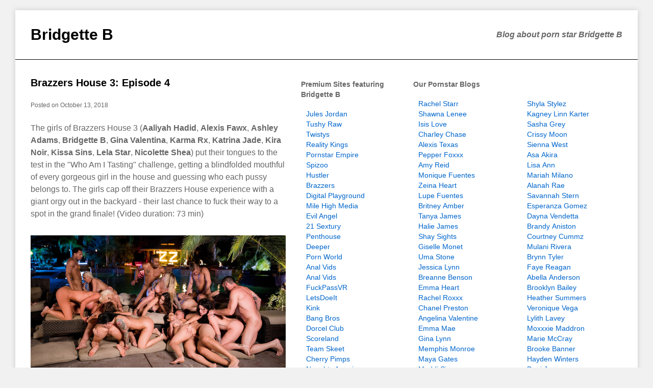

--- FILE ---
content_type: text/html; charset=UTF-8
request_url: https://www.bridgettebblog.com/brazzers-house-3-episode-4_7174.html
body_size: 7964
content:
<!DOCTYPE html>
<html lang="en">
  <head>
    <meta charset="utf-8">
    <meta name="viewport" content="width=device-width, initial-scale=1">
    <title>Brazzers House 3: Episode 4</title>
    <meta name="description" content="The girls of Brazzers House 3 Aaliyah Hadid, Alexis Fawx, Ashley Adams, Bridgette B, Gina Valentina, Karma Rx, Katrina">
    <meta name="keywords" content="Bridgette B, Pornstar, Blonde, Busty, Big tits, tube, tube video, pictures, information, bio">
    <link rel="alternate" type="application/rss+xml" title="RSS" href="https://www.bridgettebblog.com/rss-feed.php" />
    <link rel="sitemap" href="https://www.bridgettebblog.com/sitemap.xml.gz" type="application/xml" />
    <style>
      html, body, div, span, applet, object, iframe, h1, h2, h3, h4, h5, h6, p, blockquote, pre, a, abbr, acronym, address, big, cite, code, del, dfn, em, font, img, ins, kbd, q, s, samp, small, strike, strong, sub, sup, tt, var, b, u, i, center, dl, dt, dd, ol, ul, li, fieldset, form, label, legend, table, caption, tbody, tfoot, thead, tr, th, td {
        background: transparent;
        border: 0;
        margin: 0;
        padding: 0;
        vertical-align: baseline;
      }
      body {
        font-family: Arial, Helvetica, sans-serif;
        color: #666;
        font-size: 16px;
        line-height: 22px;
        background: #f1f1f1;
      }
      a:link {
        color: #06c;
      }
      a:visited {
        color: #06c;
      }
      a:hover, 
      a:active {
        color: #f30;
      }
      #content, 
      #header, 
      #main, 
      #footer {
        clear: both;
        margin: 0 auto;
        width: 100%;
        overflow: auto;
      }
      #content {
        margin-top: 20px;
        margin-bottom: 20px;
        background: #fff;
        box-shadow: 0 0 10px 0 #ccc;
      }
      #header {
        border-bottom: 1px solid #000;
      }
      #header h1 {
        font-size: 30px;
        line-height: 36px;
        padding: 30px 30px 10px 30px;
      }
      #header h1 a {
        color: #000;
        font-weight: bold;
        text-decoration: none;
      }
      #header h2 {
        font-size: 16px;
        font-style: italic;
        line-height: 36px;
        padding: 5px 30px 25px 30px;
      }
      #posts {
        max-width: 500px;
        padding: 30px;
        overflow: auto;
      }
      .posttitle {
        font-size: 20px;
        line-height: 30px;
        font-weight: bold;
        margin: 0 0 1em 0;
      }
      .posttitle a {
        color: #000;
        text-decoration: none;
      }
      .postedon {
        font-size: 12px;
        line-height: 1.5;
      }
      img {
        border: 0;
      }
      p {
        margin: 1.5em 0;
        line-height: 1.5;
      }
      p img {
        display: block;
        margin: 0 auto;
        padding: 6px 0;
        max-width: 100%;
        height: auto;
      }
      .baseline {
        font-weight: bold;
        text-align: center;
      }
      .navigation {
        padding: 20px 0;
      }
      .social li {
        padding: 5px 0 5px 10px;
      }
      #sidebar-left, 
      #sidebar-right {
        width: 190px;
        padding: 30px;
      }
      h3 {
        font-size: 14px;
        line-height: 20px;
        font-weight: bold;
        padding: 18px 0;
      }
      li {
        list-style: none;
        font-size: 14px;
        line-height: 20px;
        padding-left: 10px;
      }
      li a:link,
      li a:visited {
        text-decoration: none;
      }
      li a:hover, 
      li a:active {
        text-decoration: underline;
      }
      .ad-tower {
        padding: 30px 10px;
      }
      #footer {
        border-top: 1px solid #000;
      }
      #footer p {
        padding: 20px;
        font-size: 14px;
        text-align: center;
      }
      @media screen and (min-width: 560px) {
        #content, 
        #header, 
        #main, 
        #footer {
          width: 560px;
        }
      }
      @media screen and (min-width: 836px) {
        #content, 
        #header, 
        #main, 
        #footer {
          width: 780px;
        }
        #header h1 {
          float: left;
          padding: 30px;
        }
        #header h2 {
          float: right;
          padding: 30px;
        }
        #posts {
          float: left;
        }
        #sidebar-left, 
        #sidebar-right {
          float: right;
          width: 190px;
          padding: 20px 30px 30px 0;
        }
      }
      @media screen and (min-width: 1056px) {
        #content, 
        #header, 
        #main, 
        #footer {
          width: 1000px;
        }
        #sidebar-left, 
        #sidebar-right {
          float: left;
        }
      }
      @media screen and (min-width: 1276px) {
        #content, 
        #header, 
        #main, 
        #footer {
          width: 1220px;
        }
        #sidebar-right {
          width: 410px;
        }
        .blogroll {
          -webkit-columns: 2;
          -moz-columns: 2;
          columns: 2;
        }
      }
    </style>
  </head>
  <body>
  <div id="content">
    <div id="header">
      <h1><a title="Bridgette B" href="https://www.bridgettebblog.com/">Bridgette B</a></h1>
      <h2>Blog about porn star Bridgette B</h2>
    </div>
    <div id="main">
      <div id="posts">
        <div class="posttitle"><a title="Brazzers House 3: Episode 4" href="https://www.bridgettebblog.com/brazzers-house-3-episode-4_7174.html">Brazzers House 3: Episode 4</a></div>
        <div class="postedon">Posted on October 13, 2018</div>
        <p>The girls of Brazzers House 3 (<strong>Aaliyah Hadid</strong>, <strong>Alexis Fawx</strong>, <strong>Ashley Adams</strong>, <strong>Bridgette B</strong>, <strong>Gina Valentina</strong>, <strong>Karma Rx</strong>, <strong>Katrina Jade</strong>, <strong>Kira Noir</strong>, <strong>Kissa Sins</strong>, <strong>Lela Star</strong>, <strong>Nicolette Shea</strong>) put their tongues to the test in the "Who Am I Tasting" challenge, getting a blindfolded mouthful of every gorgeous girl in the house and guessing who each pussy belongs to. The girls cap off their Brazzers House experience with a giant orgy out in the backyard - their last chance to fuck their way to a spot in the grand finale! (Video duration: 73 min)</p><p><a href="https://www.brazzersnetwork.com/series/2419431/brazzers-house-3/episode/2684004/brazzers-house-3-episode-4/?ats=eyJhIjo1MjUsImMiOjQ1OTcwNzE2LCJuIjoxNCwicyI6OTAsImUiOjI3MCwicCI6Mn0=" title="Brazzers House 3: Episode 4 starring Aaliyah Hadid with Alexis Fawx and Ashley Adams"><img src="pic-53200-530298.jpg" alt="Watch Aaliyah Hadid and Alexis Fawx with Ashley Adams now!"></a></p><p class="baseline"><a href="https://www.brazzersnetwork.com/series/2419431/brazzers-house-3/episode/2684004/brazzers-house-3-episode-4/?ats=eyJhIjo1MjUsImMiOjQ1OTcwNzE2LCJuIjoxNCwicyI6OTAsImUiOjI3MCwicCI6Mn0=" title="Aaliyah Hadid with Alexis Fawx and Ashley Adams in Brazzers House 3: Episode 4">Watch this Video now!</a></p>        <div class="navigation"><a href="https://www.bridgettebblog.com/brazzers-house-3-episode-2_7185.html" class="prev_post"> << Previous Post</a> || <a href="https://www.bridgettebblog.com/bridgette-b-fucking-in-the-bathroom-with-her-tattoos_7162.html" class="next_post">Next Post >></a></div>
        <div class="navigation"> </div>
      </div>
      <div id="sidebar-left">
        <h3>Premium Sites featuring Bridgette B</h3>
        <ul>
          <li><a rel="nofollow" title="Watch all Bridgette B scenes at Jules Jordan" href="https://enter.julesjordan.com/track/Mjg2LjMuMy42LjEuMC4wLjAuMA/models/bridgette-b.html">Jules Jordan</a></li>
          <li><a rel="nofollow" title="Watch all Bridgette B scenes at Tushy Raw" href="https://join.tushyraw.com/track/NjIuMi4xMC4zMS4xLjAuMC4wLjA/performers/bridgette-b">Tushy Raw</a></li>
          <li><a rel="nofollow" title="Watch all Bridgette B scenes at Twistys" href="https://www.twistys.com/model/371/bridgette-b/?ats=eyJhIjo1MjUsImMiOjgwMDUsIm4iOjIsInMiOjYyLCJlIjo4OTk4LCJwIjoyfQ==&atc=models">Twistys</a></li>
          <li><a rel="nofollow" title="Watch all Bridgette B scenes at Reality Kings" href="https://www.rk.com/model/371/bridgette-b/?ats=eyJhIjo1MjUsImMiOjgwMDUsIm4iOjIwLCJzIjozNTgsImUiOjgwMzQsInAiOjJ9&atc=models">Reality Kings</a></li>
          <li><a rel="nofollow" title="Watch all Bridgette B scenes at Pornstar Empire" href="https://www.pornstarempire.com/697028/bridgette-b-pornstar.html?partner_ID=36005914">Pornstar Empire</a></li>
          <li><a rel="nofollow" title="Watch all Bridgette B scenes at Spizoo" href="https://join.spizoo.com/track/MzE0LjIuMTIuMjguMi4wLjAuMC4w/models/BridgetteB.html">Spizoo</a></li>
          <li><a rel="nofollow" title="Watch all Bridgette B scenes at Hustler" href="https://secure.hustler.com/track/MzAxODgzLjIuOS45LjI0MjUxLjAuMC4wLjA/models/Bridgette-B.html">Hustler</a></li>
          <li><a rel="nofollow" title="Watch all Bridgette B scenes at Brazzers" href="https://www.brazzers.com/pornstar/371/bridgette-b/?ats=eyJhIjo1MjUsImMiOjgwMDUsIm4iOjE0LCJzIjo5MCwiZSI6ODgwMywicCI6Mn0=&atc=models">Brazzers</a></li>
          <li><a rel="nofollow" title="Watch all Bridgette B scenes at Digital Playground" href="https://www.digitalplayground.com/modelprofile/371/bridgette-b/?ats=eyJhIjo1MjUsImMiOjgwMDUsIm4iOjE3LCJzIjo1MzYsImUiOjg5NDYsInAiOjJ9&atc=models">Digital Playground</a></li>
          <li><a rel="nofollow" title="Watch all Bridgette B scenes at Mile High Media" href="https://www.milehighmedia.com/model/59320/bridgette-b/?ats=eyJhIjo1MjUsImMiOjgwMDUsIm4iOjc2LCJzIjo1ODksImUiOjk0MzUsInAiOjJ9&atc=models">Mile High Media</a></li>
          <li><a rel="nofollow" title="Watch all Bridgette B scenes at Evil Angel" href="https://www.g2fame.com/evilangel/go.php?pr=8&su=1&si=128&ad=176816&pa=pornstar&ar=10244&campaign=436227&buffer=">Evil Angel</a></li>
          <li><a rel="nofollow" title="Watch all Bridgette B scenes at 21 Sextury" href="https://www.g2fame.com/21sextury/go.php?pr=8&su=1&si=207&ad=252789&pa=actor&ar=41562&campaign=436324&buffer=">21 Sextury</a></li>
          <li><a rel="nofollow" title="Watch all Bridgette B scenes at Penthouse" href="https://join.penthouse.com/track/OTQwNTM4LjEuNS41LjYuMC4wLjAuMA/models/bridgette-bb.html">Penthouse</a></li>
          <li><a rel="nofollow" title="Watch all Bridgette B scenes at Deeper" href="https://join.deeper.com/track/NjIuMi4xMS4zNC4xLjAuMC4wLjA/performers/bridgette-b">Deeper</a></li>
          <li><a rel="nofollow" title="Watch all Bridgette B scenes at Porn World" href="https://pornworld.com/model/3885/bridgette_b_?aff=7UFVNWJK1T~models">Porn World</a></li>
          <li><a rel="nofollow" title="Watch all Bridgette B scenes at Anal Vids" href="https://www.analvids.com/model/7959/bridgette_b?aff=7UFVNWJK1T~models">Anal Vids</a></li>
          <li><a rel="nofollow" title="Watch all Bridgette B scenes at Anal Vids" href="https://www.analvids.com/model/3885/bridgette_b_?aff=7UFVNWJK1T~models">Anal Vids</a></li>
          <li><a rel="nofollow" title="Watch all Bridgette B scenes at FuckPassVR" href="https://join.fuckpassvr.com/track/MjcuMS4xLjEuMS4wLjAuMC4w/vr-pornstars/bridgette-b-vr">FuckPassVR</a></li>
          <li><a rel="nofollow" title="Watch all Bridgette B scenes at LetsDoeIt" href="https://www.letsdoeit.com/model/424751/bridgette-b?ats=eyJhIjo1MjUsImMiOjgwMDUsIm4iOjEyOCwicyI6NzI4LCJlIjoxMDk3MywicCI6MTF9&atc=models">LetsDoeIt</a></li>
          <li><a rel="nofollow" title="Watch all Bridgette B scenes at Kink" href="https://www.kink.com/model/18041/Bridgette-B?aff=4133&campaign=models&ageverified=y">Kink</a></li>
          <li><a rel="nofollow" title="Watch all Bridgette B scenes at Bang Bros" href="https://bangbros.com/model/358001/bridgette-b/?ats=eyJhIjo1MjUsImMiOjgwMDUsIm4iOjEzMCwicyI6NjkzLCJlIjoxMDY3MywicCI6Mn0=&atc=models">Bang Bros</a></li>
          <li><a rel="nofollow" title="Watch all Bridgette B scenes at Dorcel Club" href="https://www.dorcelclub.com/en/pornstar/brigitte-b?aff=7082_model_">Dorcel Club</a></li>
          <li><a rel="nofollow" title="Watch all Bridgette B scenes at Scoreland" href="https://join.scoreland.com/track/MTA2NjYzLjIuMi4yLjUuMC4wLjAuMA/big-boob-models/Bridgette-B/7553/">Scoreland</a></li>
          <li><a rel="nofollow" title="Watch all Bridgette B scenes at Team Skeet" href="https://join.teamskeet.com/track/MjE0Mi43LjE1LjUzNDIuMTM2LjAuMC4wLjA/models/bridgette-b">Team Skeet</a></li>
          <li><a rel="nofollow" title="Watch all Bridgette B scenes at Cherry Pimps" href="https://secure.cherrypimps.com/track/MTUwNzM4LjMuMS44NS42LjAuMC4wLjA/models/bridgette-b.html">Cherry Pimps</a></li>
          <li><a rel="nofollow" title="Watch all Bridgette B scenes at Naughty America" href="https://natour.naughtyamerica.com/track/MTMyMjQuMTAwMzYuOC44Ljc1LjAuMC4wLjA/pornstar/bridgette-b">Naughty America</a></li>
          <li><a rel="nofollow" title="Watch all Bridgette B scenes at Alt Erotic" href="https://register.alterotic.com/track/MzAwMDA0NjEuMy45Mi4yNTEuMS4wLjAuMC4w/models/bridgette-b">Alt Erotic</a></li>
          <li><a rel="nofollow" title="Watch all Bridgette B scenes at Mylf" href="https://join.mylf.com/track/MTIxNDIuOS4xLjk2Ljc3LjAuMC4wLjA/models/bridgette-b">Mylf</a></li>
          <li><a rel="nofollow" title="Watch all Bridgette B scenes at Virtual Real Porn" href="https://join.virtualrealporn.com/track/OTk5MTAxNzcuNS44LjEwLjIuMC4wLjAuMA/vr-pornstars/bridgette-b/">Virtual Real Porn</a></li>
          <li><a rel="nofollow" title="Watch all Bridgette B scenes at Porn World" href="https://pornworld.com/model/7959/bridgette_b_?aff=7UFVNWJK1T~models">Porn World</a></li>
          <li><a rel="nofollow" title="Watch all Bridgette B scenes at Porn World" href="https://pornworld.com/model/7959/bridgette_b?aff=7UFVNWJK1T~models">Porn World</a></li>
          <li><a rel="nofollow" title="Watch all Bridgette B scenes at AEBN" href="https://straight.aebn.com/dispatcher/starDetail?starId=53060&refid=AEBN-047935&campaignId=33431">AEBN</a></li>
          <li><a rel="nofollow" title="Watch all Bridgette B scenes at Sexy Hub" href="https://www.sexyhub.com/modelprofile/371/bridgette-b/?ats=eyJhIjo1MjUsImMiOjgwMDUsIm4iOjMxLCJzIjoyNzMsImUiOjkxOTAsInAiOjJ9&atc=models">Sexy Hub</a></li>
          <li><a rel="nofollow" title="Watch all Bridgette B scenes at Mile High Media" href="https://www.milehighmedia.com/model/371/bridgette-b/?ats=eyJhIjo1MjUsImMiOjgwMDUsIm4iOjc2LCJzIjo1ODksImUiOjk0MzUsInAiOjJ9&atc=models">Mile High Media</a></li>
          <li><a rel="nofollow" title="Watch all Bridgette B scenes at Bang Bros" href="https://bangbros.com/model/371/bridgette-b/?ats=eyJhIjo1MjUsImMiOjgwMDUsIm4iOjEzMCwicyI6NjkzLCJlIjoxMDY3MywicCI6Mn0=&atc=models">Bang Bros</a></li>
        </ul>
        <h3>Free Sites featuring Bridgette B</h3>
        <ul>
          <li><a title="Bridgette B Pictures And Movies at Freeones" href="http://www.freeones.com/html/b_links/Bridgette_B/">FreeOnes</a></li>
          <li><a title="Bridgette B pictures and videos at porn-star.com" href="https://www.porn-star.com/bridgette_b.html">Porn-Star.com</a></li>
        </ul>
        <h3>Recent Posts</h3>
        <ul>
<li><a href='https://www.bridgettebblog.com/video-nature-trail_13235.html' rel='bookmark' title="Video - Nature Trail" class='bo_recent_posts'>Video - Nature Trail</a></li>
<li><a href='https://www.bridgettebblog.com/video-dos-latinas_13149.html' rel='bookmark' title="Video - Dos Latinas" class='bo_recent_posts'>Video - Dos Latinas</a></li>
<li><a href='https://www.bridgettebblog.com/bridgette-b-solo_13028.html' rel='bookmark' title="Bridgette B Solo" class='bo_recent_posts'>Bridgette B Solo</a></li>
<li><a href='https://www.bridgettebblog.com/bridgette-b-live_12959.html' rel='bookmark' title="Bridgette B LIVE" class='bo_recent_posts'>Bridgette B LIVE</a></li>
<li><a href='https://www.bridgettebblog.com/voluptuous-hottie-bridgette-b-fucking-live_12881.html' rel='bookmark' title="Voluptuous Hottie Bridgette B Fucking LIVE" class='bo_recent_posts'>Voluptuous Hottie Bridgette B Fucking LIVE</a></li>

        </ul>
        <h3>Suggest Bridgette B</h3>
        <ul class="social">
          <li><g:plusone size="medium"></g:plusone></li>
          <li><a href="https://twitter.com/share" class="twitter-share-button">Tweet</a></li>
          <li><div class="fb-like" data-send="true" data-layout="button_count" data-width="170" data-show-faces="true"></div></li>
        </ul>
      </div>
      <div id="sidebar-right">
        <h3>Our Pornstar Blogs</h3>
        <ul class="blogroll">
          <li><a title="Rachel Starr Pornstar Blog With Information And Links To Pictures, Videos And Tube Movies" href="https://www.pornstarrachelstarr.com/">Rachel Starr</a></li>
          <li><a title="Shawna Lenee Pornstar Blog With Information And Links To Pictures, Videos And Tube Movies" href="https://www.pornstarshawnalenee.com/">Shawna Lenee</a></li>
          <li><a title="Isis Love Pornstar Blog With Information And Links To Pictures, Videos And Tube Movies Of The Latin Pornstar" href="https://www.pornstarisislove.com/">Isis Love</a></li>
          <li><a title="Charley Chase Pornstar Blog - Collection of Charley Chase videos, pictures and tube movies." href="https://www.pornstarcharleychase.com/">Charley Chase</a></li>
          <li><a title="Alexis Texas Pornstar Blog With Information And Links To Pictures, Videos And Tube Movies" href="https://www.blogalexistexas.com/">Alexis Texas</a></li>
          <li><a title="Pepper Foxxx Pornstar Blog With Information And Links To Pictures, Videos And Tube Movies" href="https://www.pepperfoxxxblog.com/">Pepper Foxxx</a></li>
          <li><a title="Amy Reid Pornstar Blog With Information And Links To Pictures, Videos And Tube Movies" href="https://www.blogamyreid.com/">Amy Reid</a></li>
          <li><a title="Monique Fuentes Pornstar Blog With Pictures, Videos And Tube Movies" href="https://www.pornstarmoniquefuentes.com/">Monique Fuentes</a></li>
          <li><a title="Zeina Heart Teen Pornstar Blog With Information And Links To Pictures, Videos And Tube Movies" href="https://www.blogzeinaheart.com/">Zeina Heart</a></li>
          <li><a title="Lupe Fuentes Pornstar Blog - Collections Of Pictures, Videos And Tube Movies Of The Sexy Latin Babe" href="https://www.pornstarlupefuentes.com/">Lupe Fuentes</a></li>
          <li><a title="Britney Amber Pornstar Blog With Information, Pictures, Videos And Tube Movies" href="https://www.pornstarbritneyamber.com/">Britney Amber</a></li>
          <li><a title="Tanya James pornstar blog with free pictures videos and tube movies" href="https://www.pornstartanyajames.com/">Tanya James</a></li>
          <li><a title="Halie James Blog - Devoted To The Hot Brunette Pornstar With Sexy Curves And Big Natural Tits" href="https://www.haliejamesblog.com/">Halie James</a></li>
          <li><a title="Shay Sights Pornstar Blog With Information And Links To Pictures, Videos And Tube Movies" href="https://www.shaysightsblog.com/">Shay Sights</a></li>
          <li><a title="Giselle Monet Pornstar Blog - Devoted To The Blonde European Pornstar - Filled With Pictures, Videos And Tube Movies" href="https://www.gisellemonetblog.com/">Giselle Monet</a></li>
          <li><a title="Pornstar Uma Stone Blog - Filled With Pictures, Videos And Tube Movies" href="https://www.umastoneblog.com/">Uma Stone</a></li>
          <li><a title="Jessica Lynn Pornstar Blog With Information And Links To Pictures, Videos And Tube Movies" href="https://www.blogjessicalynn.com/">Jessica Lynn</a></li>
          <li><a title="Breanne Benson Pornstar Blog - Got Bio, Pictures, Videos And Tube Movies Of The Teen Blonde Babe" href="https://www.pornstarbreannebenson.com/">Breanne Benson</a></li>
          <li><a title="Emma Heart Blog - Filled With Pictures, Videos And Tube Movies Of The Sexy Pornstar Emma Heart" href="https://www.pornstaremmaheart.com/">Emma Heart</a></li>
          <li><a title="Rachel Roxxx Pornstar Blog With Information And Links To Pictures, Videos And Tube Movies" href="https://www.pornstarrachelroxxx.com/">Rachel Roxxx</a></li>
          <li><a title="Blog about porn star Chanel Preston" href="https://www.pornstarchanelpreston.com/">Chanel Preston</a></li>
          <li><a title="Angelina Valentine Pornstar Blog With Information And Links To Pictures, Videos And Tube Movies" href="https://www.blogangelinavalentine.com/">Angelina Valentine</a></li>
          <li><a title="Emma Mae Free Pornstar Pictures Videos And News Blog" href="https://www.pornstaremmamae.com/">Emma Mae</a></li>
          <li><a title="Gina Lynn Pornstar Blog With Information And Links To Pictures, Videos And Tube Movies" href="https://www.blogginalynn.com/">Gina Lynn</a></li>
          <li><a title="Memphis Monroe Pornstar Blog With Information And Links To Pictures, Videos And Tube Movies" href="https://www.blogmemphismonroe.com/">Memphis Monroe</a></li>
          <li><a title="Maya Gates Pornstar Blog With Information And Links To Pictures, Videos And Tube Movies" href="https://www.blogmayagates.com/">Maya Gates</a></li>
          <li><a title="Maddi Sinn Pornstar Blog With Information And Links To Pictures, Videos And Tube Movies" href="https://www.maddisinnblog.com/">Maddi Sinn</a></li>
          <li><a title="Tasha Reign Blog Collecting Pictures Videos And Tube Movies Of The Hot Blonde Pornstar" href="https://www.tashareignblog.com/">Tasha Reign</a></li>
          <li><a title="Holly Sampson Pornstar Blog With Information And Links To Pictures, Videos And Tube Movies" href="https://www.hollysampsonblog.com/">Holly Sampson</a></li>
          <li><a title="Got Gisele Pornstar Blog With Information And Links To Pictures, Videos And Tube Movies" href="https://www.pornstargotgisele.com/">Got Gisele</a></li>
          <li><a title="Sophie Dee pornstar blog with free pictures videos and tube movies" href="https://www.pornstarsophiedee.com/">Sophie Dee</a></li>
          <li><a title="Tori Black Pornstar Blog With Information And Links To Pictures, Videos And Tube Movies" href="https://www.pornstartoriblack.com/">Tori Black</a></li>
          <li><a title="Mckenzee Miles - Blog Devoted To The Hot New Pornstar Collecting Pictures, Videos And Tube Movies" href="https://www.pornstarmckenzeemiles.com/">Mckenzee Miles</a></li>
          <li><a title="Angelina Ashe Pornstar Blog With Information And Links To Pictures, Videos And Tube Movies" href="https://www.pornstarangelinaashe.com/">Angelina Ashe</a></li>
          <li><a title="Pornstar Jayden James Blog With Information And Links To Pictures, Videos And Tube Movies" href="https://www.pornstarjaydenjames.com/">Jayden James</a></li>
          <li><a title="Redhead Nikki Rhodes Pornstar Blog With Information And Links To Pictures, Videos And Tube Movies" href="https://www.nikkirhodesblog.com/">Nikki Rhodes</a></li>
          <li><a title="Madelyn Marie Pornstar Blog With Information And Links To Pictures, Videos And Tube Movies" href="https://www.madelynmarieblog.com/">Madelyn Marie</a></li>
          <li><a title="Priya Rai Pornstar Blog With Information And Links To Pictures, Videos And Tube Movies" href="https://www.blogpriyarai.com/">Priya Rai</a></li>
          <li><a title="Katja Kassin Pornstar Blog - with a huge collection of pictures, videos and long tube movies of the hot Russian pornstar." href="https://www.pornstarkatjakassin.com/">Katja Kassin</a></li>
          <li><a title="Kerry Louise pornstar blog with free pictures videos and tube movies" href="https://www.kerrylouiseblog.com/">Kerry Louise</a></li>
          <li><a title="Alexis Ford Pornstar Blog Filled With Pictures, Videos And Tube Videos Of The Blonde Babe" href="https://www.pornstaralexisford.com/">Alexis Ford</a></li>
          <li><a title="London Keys Pornstar Blog With Information And Links To Pictures, Videos And Tube Movies" href="https://www.londonkeysblog.com/">London Keys</a></li>
          <li><a title="Pornstar Monique Alexander Blog - Filled With Pictures, Videos And Full Tube Movies Of The Blonde Pornstar" href="https://www.pornstarmoniquealexander.com/">Monique Alexander</a></li>
          <li><a title="Jenna Cruz Pornstar Blog With Information And Links To Pictures, Videos And Tube Movies" href="https://www.pornstarjennacruz.com/">Jenna Cruz</a></li>
          <li><a title="Tarra White Blog - Filled with pictures, videos and movies of the hot blonde pornstar" href="https://www.pornstartarrawhite.com/">Tarra White</a></li>
          <li><a title="Briana Blair Pornstar Blog - updated pictures, videos and tube movies of the blonde pornstar" href="https://www.pornstarbrianablair.com/">Briana Blair</a></li>
          <li><a title="Veronica Rayne Pornstar Blog With Information And Links To Pictures, Videos And Tube Movies" href="https://www.pornstarveronicarayne.com/">Veronica Rayne</a></li>
          <li><a title="Penny Flame Pornstar Blog With Information And Links To Pictures, Videos And Tube Movies" href="https://www.pornstarpennyflame.com/">Penny Flame</a></li>
          <li><a title="Rebecca Blue Blog, devoted To Blonde Teen Pornstar Rebecca Blue. Filled With Pictures, Videos And Tube Movies Of The Blonde Babe." href="https://www.pornstarrebeccablue.com/">Rebecca Blue</a></li>
          <li><a title="Madison Fox Pornstar Blog - Devoted To The Blonde Babe Collecting Pictures, Videos And Tube Movies" href="https://www.pornstarmadisonfox.com/">Madison Fox</a></li>
          <li><a title="Carmella Bing Pornstar Blog With Information And Links To Pictures, Videos And Tube Movies" href="https://www.pornstarcarmellabing.com/">Carmella Bing</a></li>
          <li><a title="Bridgette B Pornstar Blog With Information And Links To Pictures, Videos And Tube Movies" href="https://www.bridgettebblog.com/">Bridgette B</a></li>
          <li><a title="Diamond Kitty Pornstar Blog - Filled With Pictures, Videos And Tube Movies Of The Busty Latin Pornstar" href="https://www.diamondkittyblog.com/">Diamond Kitty</a></li>
          <li><a title="Melissa Lauren Pornstar Blog With Information And Links To Pictures, Videos And Tube Movies" href="https://www.blogmelissalauren.com/">Melissa Lauren</a></li>
          <li><a title="Abbey Brooks Pornstar Blog With Information And Links To Pictures, Videos And Tube Movies" href="https://www.blogabbeybrooks.com/">Abbey Brooks</a></li>
          <li><a title="Audrey Bitoni Pornstar Blog With Information And Links To Pictures, Videos And Tube Movies" href="https://www.blogaudreybitoni.com/">Audrey Bitoni</a></li>
          <li><a title="Kayden Kross Pornstar Blog - Filled with pictures, videos and tube movies of the hot blonde pornstar." href="https://www.pornstarkaydenkross.com/">Kayden Kross</a></li>
          <li><a title="Vanessa Leon Pornstar Blog With Information And Links To Pictures, Videos And Tube Movies" href="https://www.vanessaleonblog.com/">Vanessa Leon</a></li>
          <li><a title="Robyn Truelove Pornstar Blog With Information And Links To Pictures, Videos And Tube Movies" href="https://www.robyntrueloveblog.com/">Robyn Truelove</a></li>
          <li><a title="Mya Nichole Pornstar Blog - filled with pictures, videos and tube movies of the busty pornstar having sex" href="https://www.myanicholeblog.com/">Mya Nichole</a></li>
          <li><a title="Shyla Stylez Pornstar Blog With Information And Links To Pictures, Videos And Tube Movies" href="https://www.blogshylastylez.com/">Shyla Stylez</a></li>
          <li><a title="Kagney Linn Karter Pornstar Blog With Information And Links To Pictures, Videos And Tube Movies" href="https://www.kagneylinnkarterblog.com/">Kagney Linn Karter</a></li>
          <li><a title="Sasha Grey pornstar blog with free pictures videos and tube movies" href="https://www.blogsashagrey.com/">Sasha Grey</a></li>
          <li><a title="Pornstar Crissy Moon Blog With Information And Links To Pictures, Videos And Tube Movies" href="https://www.blogcrissymoon.com/">Crissy Moon</a></li>
          <li><a title="Sienna West Pornstar Blog With Information And Links To Pictures, Videos And Tube Movies" href="https://www.pornstarsiennawest.com/">Sienna West</a></li>
          <li><a title="Asa Akira - Blog Collections Pictures, Videos And Tube Movies Of The Hot Asian Pornstar" href="https://www.pornstarasaakira.com/">Asa Akira</a></li>
          <li><a title="Lisa Ann Pornstar Blog With Information And Links To Pictures, Videos And Tube Movies" href="https://www.bloglisaann.com/">Lisa Ann</a></li>
          <li><a title="Mariah Milano pornstar blog with free pictures videos and tube movies" href="https://www.pornstarmariahmilano.com/">Mariah Milano</a></li>
          <li><a title="Alanah Rae Pornstar Blog With Pictures, Videos And Tube Movies Of The Sexy Busty Pornstar" href="https://www.pornstaralanahrae.com/">Alanah Rae</a></li>
          <li><a title="Savannah Stern Pornstar Blog - update with pictures, videos and tube movies of the busty pornstar" href="https://www.savannahsternblog.com/">Savannah Stern</a></li>
          <li><a title="Esperanza Gomez Pornstar Blog With Information And Links To Pictures, Videos And Tube Movies" href="https://www.pornstaresperanzagomez.com/">Esperanza Gomez</a></li>
          <li><a title="Dayna Vendetta - Fan Blog Devoted To The Gorgeous Blonde Pornstar With The Amazing Tits" href="https://www.pornstardaynavendetta.com/">Dayna Vendetta</a></li>
          <li><a title="Brandy Aniston Pornstar Blog - Filled With Pictures, Videos And Tube Movies" href="https://www.pornstarbrandyaniston.com/">Brandy Aniston</a></li>
          <li><a title="Courtney Cummz pornstar blog with free pictures videos and tube movies" href="https://www.pornstarcourtneycummz.com/">Courtney Cummz</a></li>
          <li><a title="Mulani Rivera Pornstar Blog - Featuring the hot latin pornstar and collecting videos, pictures and tube movies of her." href="https://www.pornstarmulanirivera.com/">Mulani Rivera</a></li>
          <li><a title="Brynn Tyler Pornstar Blog With Information And Links To Pictures, Videos And Tube Movies" href="https://www.blogbrynntyler.com/">Brynn Tyler</a></li>
          <li><a title="Faye Reagan - Blog Devoted To The Redhead Teen Pornstar, Filled With Pictures, Movies and Tube Videos" href="https://www.pornstarfayereagan.com/">Faye Reagan</a></li>
          <li><a title="Abella Anderson Website With Information, Bio, Videos, Pictures And Tube Movies Of The Latin Pornstar" href="https://www.pornstarabellaanderson.com/">Abella Anderson</a></li>
          <li><a title="Brooklyn Bailey Blog - Collection Of Pictures, Videos And Tube Movies Of The Busty Blonde Pornstar" href="https://www.brooklynbaileyblog.com/">Brooklyn Bailey</a></li>
          <li><a title="Heather Summers Blog - Filled With Pictures, Tube Videos And Movies Of The Hot Blonde Pornstar" href="https://www.pornstarheathersummers.com/">Heather Summers</a></li>
          <li><a title="Veronique Vega Pornstar Blog With Information And Links To Pictures, Videos And Tube Movies" href="https://www.veroniquevegablog.com/">Veronique Vega</a></li>
          <li><a title="Lylith Lavey - Blog Devoted To The Blonde Pornstar, Collecting Pictures, Videos And Tube Movies" href="https://www.lylithlaveyblog.com/">Lylith Lavey</a></li>
          <li><a title="Moxxxie Maddron Blog - Filled With Pictures, Videos And Tube Movies Of The Busty Pornstar" href="https://www.moxxiemaddron.net/">Moxxxie Maddron</a></li>
          <li><a title="Marie McCray Pornstar Blog With Information And Links To Pictures, Videos And Tube Movies" href="https://www.mariemccrayblog.com/">Marie McCray</a></li>
          <li><a title="Brooke Banner - Blog Devoted To The Busty Blonde Pornstar And Filled Wioth Pictures, Videos And Tube Movies." href="https://www.pornstarbrookebanner.com/">Brooke Banner</a></li>
          <li><a title="Pornstar Hayden Winters - Blog Filled With Pictures, Videos And Tube Movies" href="https://www.pornstarhaydenwinters.com/">Hayden Winters</a></li>
          <li><a title="Redhead Dani Jensen Pornstar Blog With Information And Links To Pictures, Videos And Tube Movies" href="https://www.danijensenblog.com/">Dani Jensen</a></li>
          <li><a title="Diamond Jackson Blog filled with pictures, videos and movies of the busty black pornstar" href="https://www.diamondjacksonblog.com/">Diamond Jackson</a></li>
          <li><a title="Juelz Ventura - pornstar blog with pictures, videos and tube movies of the busty pornstar" href="https://www.pornstarjuelzventura.com/">Juelz Ventura</a></li>
          <li><a title="Tory Lane Pornstar Blog With Information And Links To Pictures, Videos And Tube Movies" href="https://www.blogtorylane.com/">Tory Lane</a></li>
          <li><a title="Eva Angelina Pornstar Blog With Information And Links To Pictures, Videos And Tube Movies" href="https://www.blogevaangelina.com/">Eva Angelina</a></li>
          <li><a title="Madison Scott Pornstar Blog With Information And Links To Pictures, Videos And Tube Movies" href="https://www.madisonscottblog.com/">Madison Scott</a></li>
          <li><a title="Jessica Jaymes pornstar blog with free pictures videos and tube movies" href="https://www.pornstarjessicajaymes.com/">Jessica Jaymes</a></li>
          <li><a title="Kayla Carrera Pornstar Blog - updated with pictures, videos and long tube movies of the hot pornstar babe." href="https://www.kaylacarrerablog.com/">Kayla Carrera</a></li>
          <li><a title="Alexis Breeze Blog - filled with pictures, movies and tube videos of the busty pornstar" href="https://www.pornstaralexisbreeze.com/">Alexis Breeze</a></li>
          <li><a title="Mariah Madysinn Blog - Collecting pictures, videos and tube movies of the hot new blonde pornstar" href="https://www.mariahmadysinnblog.com/">Mariah Madysinn</a></li>
          <li><a title="Teen Pornstar Tessa Taylor Blog - Filled With Pictures, Videos And Tube Movies Of The New Starlet" href="https://www.tessataylorblog.com/">Tessa Taylor</a></li>
          <li><a title="Tanner Mayes Pornstar Blog With Information And Links To Pictures, Videos And Tube Movies" href="https://www.pornstartannermayes.com/">Tanner Mayes</a></li>
          <li><a title="Riley Evans - Devoted To The Blonde Pornstar And Filled With Pictures And Videos" href="https://www.pornstarrileyevans.com/">Riley Evans</a></li>
          <li><a title="Teagan Presley Pornstar Blog With Information And Links To Pictures, Videos And Tube Movies" href="https://www.blogteaganpresley.com/">Teagan Presley</a></li>
          <li><a title="Lexi Belle Pornstar Blog With Information And Links To Pictures, Videos And Tube Movies" href="https://www.bloglexibelle.com/">Lexi Belle</a></li>
          <li><a title="Eva Ellington Pornstar Blog - devoted to the hot new teen pornstar. Filled with pictures, videos and long tube movies of Eva Ellington" href="https://www.pornstarevaellington.com/">Eva Ellington</a></li>
          <li><a title="Missy Stone pornstar blog with free pictures videos and tube movies" href="https://www.pornstarmissystone.com/">Missy Stone</a></li>
          <li><a title="Ashlynn Brooke pornstar blog with free pictures videos and tube movies" href="https://www.blogashlynnbrooke.com/">Ashlynn Brooke</a></li>
          <li><a title="Jenna Presley Pornstar Blog With Information And Links To Pictures, Videos And Tube Movies" href="https://www.jennapresleyblog.com/">Jenna Presley</a></li>
          <li><a title="Kacey Jordan Pornstar Blog With Information And Links To Pictures, Videos And Tube Movies" href="https://www.blogkaceyjordan.com/">Kacey Jordan</a></li>
          <li><a title="Dylan Riley Pornstar Blog With Information And Links To Pictures, Videos And Tube Movies" href="https://www.dylanrileyblog.com/">Dylan Riley</a></li>
          <li><a title="Capri Cavalli Pornstar Blog With Information And Links To Pictures, Videos And Tube Movies" href="https://www.pornstarcapricavalli.com/">Capri Cavalli</a></li>
          <li><a title="Sea J Raw Pornstar Blog - update with pictures, videos and tube movies of the sexy pornstar" href="https://www.pornstarseajraw.com/">Sea J Raw</a></li>
          <li><a title="Ricki White pornstar blog with free pictures videos and tube movies" href="https://www.rickiwhiteblog.com/">Ricki White</a></li>
          <li><a title="Ashli Orion Teen Pornstar Blog With Information And Links To Pictures, Videos And Tube Movies" href="https://www.blogashliorion.com/">Ashli Orion</a></li>
          <li><a title="Carmel Moore Pornstar Blog With Information And Links To Pictures, Videos And Tube Movies" href="https://www.carmelmooreblog.com/">Carmel Moore</a></li>
          <li><a title="Mason Moore Pornstar Blog With Information And Links To Pictures, Videos And Tube Movies" href="https://www.masonmooreblog.com/">Mason Moore</a></li>
          <li><a title="Stormy Daniels Blog - Devoted To The Hot Blonde Pornstar Queen Filled With Pictures, Videos And Tube Movies" href="https://www.pornstarstormydaniels.com/">Stormy Daniels</a></li>
          <li><a title="Micah Moore Blog - Devobted To The Busty Pornstar And Filled With Pictures, Movies and Tube Videos Of Her Posing and Fucking" href="https://www.pornstarmicahmoore.com/">Micah Moore</a></li>
          <li><a title="Madison Ivy Pornstar Blog With Information And Links To Pictures, Videos And Tube Movies" href="https://www.blogmadisonivy.com/">Madison Ivy</a></li>
          <li><a title="Delta White pornstar blog with free pictures videos and tube movies" href="https://www.pornstardeltawhite.com/">Delta White</a></li>
          <li><a title="Jenna Haze Pornstar Blog With Information And Links To Pictures, Videos And Tube Movies" href="https://www.blogjennahaze.com/">Jenna Haze</a></li>
          <li><a title="Ava Addams - Site Filled With Pictures, Videos And Tube Movies Of The Hot Pornstar" href="https://www.avaaddams.net/">Ava Addams</a></li>
          <li><a title="Nikki Benz Pornstar Blog With Information And Links To Pictures, Videos And Tube Movies" href="https://www.blognikkibenz.com/">Nikki Benz</a></li>
        </ul>

      </div>
    </div>
    <div id="footer">
      <p>Copyright &copy; <a title="Bridgette B" href="https://www.bridgettebblog.com/">https://www.bridgettebblog.com/</a> - All rights reserved - <a title="Sitemap" href="https://www.bridgettebblog.com/sitemap.php">Sitemap</a> - <a title="RSS Feed" href="https://www.bridgettebblog.com/rss-feed.php">RSS</a> - <a title="Information for webmasters" href="https://www.pornstarmojo.com/webmasters.html" rel="nofollow">Webmasters</a></p>
    </div>
  </div>
<script src="https://apis.google.com/js/platform.js" async defer></script>
<script async src="https://platform.twitter.com/widgets.js" charset="utf-8"></script>
<div id="fb-root"></div>
<script>(function(d, s, id) {
  var js, fjs = d.getElementsByTagName(s)[0];
  if (d.getElementById(id)) return;
  js = d.createElement(s); js.id = id;
  js.src = "https://connect.facebook.net/en_US/sdk.js#xfbml=1&version=v3.0";
  fjs.parentNode.insertBefore(js, fjs);
}(document, 'script', 'facebook-jssdk'));</script>
  </body>
</html>

--- FILE ---
content_type: text/html; charset=utf-8
request_url: https://accounts.google.com/o/oauth2/postmessageRelay?parent=https%3A%2F%2Fwww.bridgettebblog.com&jsh=m%3B%2F_%2Fscs%2Fabc-static%2F_%2Fjs%2Fk%3Dgapi.lb.en.OE6tiwO4KJo.O%2Fd%3D1%2Frs%3DAHpOoo_Itz6IAL6GO-n8kgAepm47TBsg1Q%2Fm%3D__features__
body_size: 160
content:
<!DOCTYPE html><html><head><title></title><meta http-equiv="content-type" content="text/html; charset=utf-8"><meta http-equiv="X-UA-Compatible" content="IE=edge"><meta name="viewport" content="width=device-width, initial-scale=1, minimum-scale=1, maximum-scale=1, user-scalable=0"><script src='https://ssl.gstatic.com/accounts/o/2580342461-postmessagerelay.js' nonce="iWH5w7smP3ZAdgX2vmYAdw"></script></head><body><script type="text/javascript" src="https://apis.google.com/js/rpc:shindig_random.js?onload=init" nonce="iWH5w7smP3ZAdgX2vmYAdw"></script></body></html>